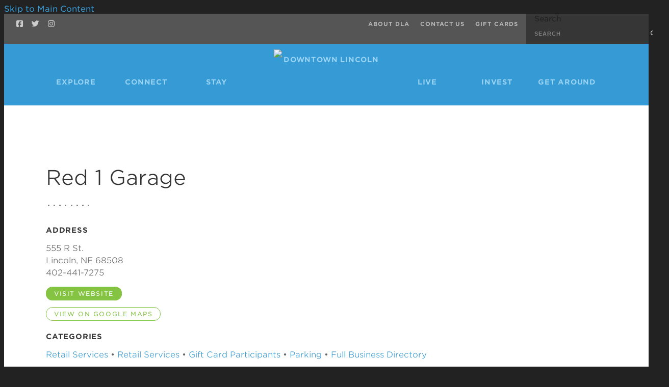

--- FILE ---
content_type: text/html; charset=UTF-8
request_url: https://downtownlincoln.org/go/red-1-garage
body_size: 6395
content:

<!doctype html>
<html lang="en" prefix="og: http://ogp.me/ns#">
<head>
  <meta charset="utf-8">
  <meta name="viewport" content="width=device-width, initial-scale=1">

  <title>Red 1 Garage | Downtown Lincoln</title>
  <link rel="canonical" href="https://downtownlincoln.org/go/red-1-garage">
  <meta name="robots" content="index, follow">
  <meta name="description" content="Red 1 Garage | Downtown Lincoln">
  
  <meta name="facebook-domain-verification" content="m6qhkvetnm3685n9l4o7bkn5x03zfs" />

  <link rel="preconnect" href="https://ctycms.com/">
  <link rel="preconnect" href="https://img.ctykit.com/">
 
  <link rel="icon" href="/favicon.ico" sizes="any">
  <link rel="icon" href="/favicon.svg" type="image/svg+xml">
  <link rel="apple-touch-icon" href="/apple-touch-icon.png">
  <link rel="manifest" href="/site.webmanifest">
  
  <link rel="stylesheet" href="https://ctycms.com/ne-lincoln/css/cty_css_v22.min.css">  
  <link rel="stylesheet" href="https://cdnjs.cloudflare.com/ajax/libs/mapbox-gl/3.15.0/mapbox-gl.min.css">
  
  <link rel="stylesheet" href="/_templates/_styles.css?v=2023a">
  <link rel="stylesheet" media="(max-width: 991px)" href="/_templates/_styles-mobile-only.css?v=2023a">
  <link rel="stylesheet" media="(min-width: 992px)" href="/_templates/_styles-desktop-only.css?v=2023a">

  <link rel="stylesheet" href="https://cloud.typography.com/6332154/7736612/css/fonts.css" />
  
  <script defer src="https://kit.fontawesome.com/1872c177cb.js" crossorigin="anonymous"></script>  


<!-- Global site tag (gtag.js) - Google Analytics -->
<script async src="https://www.googletagmanager.com/gtag/js?id=UA-118288214-1"></script>
<script>
  window.dataLayer = window.dataLayer || [];
  function gtag(){dataLayer.push(arguments);}
  gtag('js', new Date());
  gtag('config', 'UA-118288214-1');
</script>

</head>
<body>
	
<a class="visually-hidden-focusable" href="#page-content">Skip to Main Content</a>
	
	
<div id="page-wrap">
<header>	
<div id="page-header">
<div class="header-wrap clearfix">
  
    <div class="nav-relative">
      <div class="nav-hold">
        <div class="nav-logo"><a href="/"><img src="https://ctycms.com/ne-lincoln/logo-desktop210x100.svg" alt="Downtown Lincoln" class="img-fluid" /></a></div>
        <div class="nav-toggle">
          <a href="#" aria-label="toggle menu" aria-expanded="false" id="nav-drawer-toggle">
            <span class="nav-toggle-open"><i aria-hidden="true" class="far fa-bars"></i></span>
            <span class="nav-toggle-close" style="display:none"><i aria-hidden="true" class="far fa-times"></i></span>
          </a>
        </div>
      </div>
      <div id="nav-drawer">
				<nav>
				<div id="primary-nav">			
					

<ul>
<li class="leaf-1"><div class="menu-set"><a href="/explore"><span class="nav-icon" aria-hidden="true"><img src="https://ctycms.com/ne-lincoln/explore.svg" alt="" /></span>Explore</a><a href="#" aria-label="toggle sub menu" aria-expanded="false" class="subnav-toggle"><span class="subnav-toggle-open"><i aria-hidden="true" class="far fa-chevron-down"></i></span><span class="subnav-toggle-close" style="display:none"><i aria-hidden="true" class="far fa-chevron-up"></i></span></a></div>

	<div class="dropdown"><div class="dropdowntop"></div>
	<ul>
		<li><a href="/explore/historic-haymarket">Historic Haymarket</a></li>
		<li><a href="/explore/telegraph-district">Telegraph District</a></li>
		<li><a href="/explore/boehmer-street">Boehmer Street</a></li>
		<li><a href="/explore/dining">Dining</a></li>
		<li><a href="/explore/shopping">Shopping</a></li>
		<li><a href="/explore/arts-and-entertainment">Arts &amp; Entertainment</a></li>
		<li><a href="/explore/first-friday">First Friday</a></li>
		<li><a href="/explore/shop-the-blocks">Shop the Blocks</a></li>
		<li><a href="/explore/specials">Specials</a></li>
		<li><a href="/explore/woman-owned-businesses">Woman Owned Businesses</a></li>
		<li><a href="/explore/minority-owned-businesses">Minority Owned Businesses</a></li>
		<li><a href="/explore/dog-friendly-businesses">Dog Friendly Businesses</a></li>
		<li><a href="/explore/full-business-directory">Full Business Directory</a></li>
	</ul>
	</div>
</li>
<li class="leaf-2"><div class="menu-set"><a href="/connect"><span class="nav-icon" aria-hidden="true"><img src="https://ctycms.com/ne-lincoln/connect.svg" alt="" /></span>Connect</a><a href="#" aria-label="toggle sub menu" aria-expanded="false" class="subnav-toggle"><span class="subnav-toggle-open"><i aria-hidden="true" class="far fa-chevron-down"></i></span><span class="subnav-toggle-close" style="display:none"><i aria-hidden="true" class="far fa-chevron-up"></i></span></a></div>

	<div class="dropdown"><div class="dropdowntop"></div>
	<ul>
		<li><a href="/connect/downtown-events">Downtown Events</a></li>
		<li><a href="/connect/submit-an-event">Submit An Event</a></li>
		<li><a href="/connect/downtown-news">Downtown News</a></li>
		<li><a href="/connect/newsletter">Newsletter</a></li>
		<li><a href="/connect/news-tip">Submit a News Tip</a></li>
		<li><a href="/connect/workshops">Workshops</a></li>
		<li><a href="/connect/downtown-lincoln-job-board">Downtown Lincoln Job Board</a></li>
		<li><a href="/connect/marketing-help">Marketing Help</a></li>
		<li><a href="/connect/community-outreach">Community Outreach</a></li>
		<li><a href="/connect/local-music-resources">Local Music Resources</a></li>
		<li><a href="/connect/music-box">Music Box</a></li>
	</ul>
	</div>
</li>
<li class="leaf-3"><div class="menu-set"><a href="/stay"><span class="nav-icon" aria-hidden="true"><img src="https://ctycms.com/ne-lincoln/stay.svg" alt="" /></span>Stay</a><a href="#" aria-label="toggle sub menu" aria-expanded="false" class="subnav-toggle"><span class="subnav-toggle-open"><i aria-hidden="true" class="far fa-chevron-down"></i></span><span class="subnav-toggle-close" style="display:none"><i aria-hidden="true" class="far fa-chevron-up"></i></span></a></div>

	<div class="dropdown"><div class="dropdowntop"></div>
	<ul>
		<li><a href="/stay/downtown-lincoln-hotels">Downtown Hotels</a></li>
		<li><a href="/stay/visitor-information">Visitor Information</a></li>
	</ul>
	</div>
</li>
<li class="leaf-logo-space"><a href="/"><img src="https://ctycms.com/ne-lincoln/logo-desktop210x100.svg" alt="Downtown Lincoln" width="210" height="100" /></a></li>
<li class="leaf-4"><div class="menu-set"><a href="/live"><span class="nav-icon" aria-hidden="true"><img src="https://ctycms.com/ne-lincoln/live.svg" alt="" /></span>Live</a><a href="#" aria-label="toggle sub menu" aria-expanded="false" class="subnav-toggle"><span class="subnav-toggle-open"><i aria-hidden="true" class="far fa-chevron-down"></i></span><span class="subnav-toggle-close" style="display:none"><i aria-hidden="true" class="far fa-chevron-up"></i></span></a></div>

	<div class="dropdown"><div class="dropdowntop"></div>
	<ul>
		<li><a href="/live/downtown-living-guide">Downtown Living Guide</a></li>
		<li><a href="/live/retail-services">Retail Services</a></li>
		<li><a href="/live/professional-services">Professional Services</a></li>
	</ul>
	</div>
</li>
<li class="leaf-5"><div class="menu-set"><a href="/invest"><span class="nav-icon" aria-hidden="true"><img src="https://ctycms.com/ne-lincoln/invest.svg" alt="" /></span>Invest</a><a href="#" aria-label="toggle sub menu" aria-expanded="false" class="subnav-toggle"><span class="subnav-toggle-open"><i aria-hidden="true" class="far fa-chevron-down"></i></span><span class="subnav-toggle-close" style="display:none"><i aria-hidden="true" class="far fa-chevron-up"></i></span></a></div>

	<div class="dropdown"><div class="dropdowntop"></div>
	<ul>
		<li><a href="/invest/annual-report">Annual Report</a></li>
		<li><a href="/invest/future-development">Future Development</a></li>
		<li><a href="/invest/space-available">Space Available</a></li>
		<li><a href="/invest/submit-space-available">Submit Space Available</a></li>
	</ul>
	</div>
</li>
<li class="leaf-6"><div class="menu-set"><a href="/get-around"><span class="nav-icon" aria-hidden="true"><img src="https://ctycms.com/ne-lincoln/get-around.svg" alt="" /></span>Get Around</a><a href="#" aria-label="toggle sub menu" aria-expanded="false" class="subnav-toggle"><span class="subnav-toggle-open"><i aria-hidden="true" class="far fa-chevron-down"></i></span><span class="subnav-toggle-close" style="display:none"><i aria-hidden="true" class="far fa-chevron-up"></i></span></a></div>

	<div class="dropdown"><div class="dropdowntop"></div>
	<ul>
		<li><a href="/get-around/by-foot">By Foot</a></li>
		<li><a href="/get-around/by-car">By Car</a></li>
		<li><a href="/get-around/by-bike">By Bike</a></li>
		<li><a href="/get-around/by-bus">By Bus</a></li>
	</ul>
	</div>
</li>
</ul>

				</div>
				<div id="secondary-nav">
					<div class="nav-social">
						<a href="https://www.facebook.com/downtownlincoln" rel="noopener" target="_blank" aria-label="Facebook"><i aria-hidden="true" class="fab fa-facebook-square"></i></a>
						<a href="https://twitter.com/downtownlincoln" rel="noopener" target="_blank" aria-label="Twitter"><i aria-hidden="true" class="fab fa-twitter"></i></a>
						<a href="https://instagram.com/downtownlincoln" rel="noopener" target="_blank" aria-label="Instagram"><i aria-hidden="true" class="fab fa-instagram"></i></a>
					</div>
          <div class="nav-links">
      			<a href="/about">About DLA</a>
      			<a href="/about/contact">Contact Us</a>
      			<a href="/gift-cards">Gift Cards</a>
					</div>
					<div class="nav-search">
						<form id="site-search" method="get" action="/search">
							<label class="visually-hidden-focusable" for="q">Search</label>
							<input type="text" id="q" name="q" placeholder="Search">
							<button type="submit" aria-label="submit"><i aria-hidden="true" title="submit" class="far fa-search"></i></button>
						</form>
					</div>
				</div>
			</nav>
			</div><!-- /nav-drawer-->
		</div><!-- /nav-relative-->
	 
</div><!--/header-wrap-->
<div class="header-blue-angle"></div>
</div><!--/#page-header-->
</header>

<main id="page-content">
	
<div class="no-banner"></div>

<div class="container-fluid">
	<div class="row padding-top">
		<div class="col-md-6 padding-bottom split-left">
      
			<h1>Red 1 Garage</h1>

			<div class="dotty-gray-left">
				<span></span><span></span><span></span><span></span>
				<span></span><span></span><span></span><span></span>
			</div>
			
			<h2 class="on-detail">Address</h2>
						
		<p>555 R St.<br />Lincoln, NE 68508<br />402-441-7275</p>
<p><a href="http://parkandgo.org" class="btn btn-brand-pill" target="_blank" rel="noopener">visit website</a></p>
<p><a href="https://www.google.com/maps?daddr=555+R+St.%2C+Lincoln%2C+NE+68508" class="btn btn-outline-brand-pill" target="_blank" rel="noopener">View on Google Maps</a></p><h2 class="on-detail">Categories</h2>
<p><a href="/explore/shopping/retail-services-1">Retail Services</a> 
 &bull; <a href="/explore/shopping/retail-services-1">Retail Services</a> 
 &bull; <a href="/gift-cards/participating-merchants">Gift Card Participants</a> 
 &bull; <a href="/get-around/by-car/parking">Parking</a> 
 &bull; <a href="/explore/full-business-directory">Full Business Directory</a> 
</p>


		</div><div class="col-md-6 padding-bottom split-right">

  <div id="carousel-detail" class="carousel slide carousel-fade" data-bs-ride="carousel">
<div class="carousel-inner">
<div class="carousel-item active" data-bs-interval="3000" data-pause="true">	<img width="480" height="316" class="d-block img-fluid" src="https://img.ctykit.com/cdn/ne-lincoln/images/tr:w-1800/red1.jpg" alt="" />
</div>
</div>
</div>
	
		</div>
	</div>
</div>


<div class="container-fluid">
	<div class="row">
		<div class="col-12">
			<div id="point-detail"><div id="clmap"></div></div>
		</div>
	</div>
	<div class="row padding-top">	
<div class="col-12 col-md-3 padding-bottom ftn">
	<h4>Nearby Dining</h4>
<ul>
<li><a class="ftnname" href="/go/hiro-88">Hiro 88</a><span class="ftnaddress">601 R St.</span> <span class="ftndistance"> (adjacent)</span></li>
<li><a class="ftnname" href="/go/mellow-mushroom">Mellow Mushroom</a><span class="ftnaddress">601 R St.</span> <span class="ftndistance"> (adjacent)</span></li>
<li><a class="ftnname" href="/go/blue-sushi-sake-grill">Blue Sushi Sake Grill</a><span class="ftnaddress">808 R St.</span> <span class="ftndistance"> (314 feet E)</span></li>
<li><a class="ftnname" href="/go/misfits-haymarket">Misfits Haymarket</a><span class="ftnaddress">311 N. 8th St.</span> <span class="ftndistance"> (328 feet SE)</span></li>
</ul>
</div>
<div class="col-12 col-md-3 padding-bottom ftn">
	<h4>Nearby Shopping</h4>
<ul>
<li><a class="ftnname" href="/go/rally-house-haymarket">Rally House Haymarket</a><span class="ftnaddress">321 N 8th St</span> <span class="ftndistance"> (296 feet SE)</span></li>
<li><a class="ftnname" href="/go/sisu-hair-salon">Sisu Hair Salon</a><span class="ftnaddress">801 R St.</span> <span class="ftndistance"> (389 feet E)</span></li>
<li><a class="ftnname" href="/go/burlington-antiques">Burlington Antiques</a><span class="ftnaddress">201 N. 7th St.</span> <span class="ftndistance"> (393 feet S)</span></li>
<li><a class="ftnname" href="/go/best-of-big-red">Best of Big Red</a><span class="ftnaddress">321 N. 8th St.</span> <span class="ftndistance"> (416 feet SE)</span></li>
</ul>
</div>
<div class="col-12 col-md-3 padding-bottom ftn">
	<h4>Nearby Arts &amp; Entertainment</h4>
<ul>
<li><a class="ftnname" href="/go/hiro-88">Hiro 88</a><span class="ftnaddress">601 R St.</span> <span class="ftndistance"> (adjacent)</span></li>
<li><a class="ftnname" href="/go/tanks-country">Tank&#039;s Country</a><span class="ftnaddress">350 Canopy St.</span> <span class="ftndistance"> (153 feet SW)</span></li>
<li><a class="ftnname" href="/go/the-corner-bar">The CORNer Bar</a><span class="ftnaddress">350 Canopy St.</span> <span class="ftndistance"> (155 feet SW)</span></li>
<li><a class="ftnname" href="/go/railyard">Railyard</a><span class="ftnaddress">350 Canopy St.</span> <span class="ftndistance"> (161 feet SW)</span></li>
</ul>
</div>
<div class="col-12 col-md-3 padding-bottom ftn">
	<h4>Nearby Parking</h4>
<ul>
<li><a class="ftnname" href="/go/nebraska-boiler-garage">Nebraska Boiler Garage</a><span class="ftnaddress">803 Q St.</span> <span class="ftndistance"> (611 feet SE)</span></li>
<li><a class="ftnname" href="/go/haymarket-garage">Haymarket Garage</a><span class="ftnaddress"> 9th and Q Streets</span> <span class="ftndistance"> (853 feet SE)</span></li>
<li><a class="ftnname" href="/go/matt-lot">Matt Lot</a><span class="ftnaddress">605 N. 8th St.</span> <span class="ftndistance"> (899 feet NE)</span></li>
<li><a class="ftnname" href="/go/ins-lot">INS Lot</a><span class="ftnaddress"> 8th and S Streets</span> <span class="ftndistance"> (900 feet NE)</span></li>
</ul>
</div>
    
	</div>
</div>
	


</main><!-- /#page-content -->

<footer>



	<div class="footer-wrap">
		<div class="container-fluid">
			<div class="row padding-top">
        <div class="col-12 col-lg-4 col-xl-5 padding-bottom center-then-left">
        
  				<div class="addtb">
  					<div class="addtd addtdtree">
                <svg version="1.1" id="footer-tree" xmlns="http://www.w3.org/2000/svg" xmlns:xlink="http://www.w3.org/1999/xlink" x="0px" y="0px" viewBox="0 0 122 110" style="enable-background:new 0 0 122 110;" xml:space="preserve">
                <rect x="93.67" y="46.51" class="fill-tree" width="8.14" height="8.14"/>
                <rect x="93.67" y="68.7" class="fill-tree" width="8.14" height="8.14"/>
                <rect x="84.05" y="57.6" class="fill-tree" width="8.14" height="8.14"/>
                <path class="fill-tree" d="M114.38,109.02H69.62c-0.86,0-1.6-0.74-1.6-1.6v-7.64H16.36c-0.86,0-1.6-0.74-1.6-1.6c0-0.86,0.74-1.6,1.6-1.6
                	H67.9V38.74c0-0.86,0.74-1.73,1.6-1.73h37.61c0.86,0,1.6,0.74,1.6,1.73v59.31c0,0.86-0.74,1.6-1.6,1.6H71.23v5.92h43.16
                	c0.86,0,1.6,0.74,1.6,1.6C116.11,108.28,115.37,109.02,114.38,109.02z M71.23,96.44h34.16v-56.1H71.23V96.44z"/>
                <path class="fill-tree" d="M47.55,109.02H7.6c-0.86,0-1.6-0.74-1.6-1.73c0-0.86,0.74-1.6,1.6-1.6h38.22V21.85c0-0.86,0.74-1.6,1.6-1.6
                	s1.6,0.74,1.6,1.6v85.45C49.28,108.28,48.54,109.02,47.55,109.02z"/>
                <path class="fill-tree" d="M47.55,75.24c-20.35,0-36.87-16.52-36.87-36.87S27.21,1.5,47.55,1.5s36.87,16.52,36.87,36.87
                	S67.9,75.24,47.55,75.24z M47.55,4.83c-18.5,0-33.54,15.04-33.54,33.54s15.04,33.54,33.54,33.54s33.54-15.04,33.54-33.54
                	S66.05,4.83,47.55,4.83z"/>
                <path class="fill-tree" d="M47.55,45.77c-0.37,0-0.74-0.12-1.11-0.37L30.41,32.2c-0.74-0.62-0.86-1.6-0.25-2.34s1.6-0.86,2.34-0.25
                	l16.03,13.19c0.74,0.62,0.86,1.6,0.25,2.34C48.54,45.52,48.05,45.77,47.55,45.77z"/>
                <path class="fill-tree" d="M47.8,38.98c-0.49,0-0.86-0.25-1.23-0.62c-0.62-0.74-0.49-1.73,0.12-2.34l14.18-12.21
                	c0.74-0.62,1.73-0.49,2.34,0.12c0.62,0.74,0.49,1.73-0.12,2.34L48.91,38.49C48.66,38.86,48.17,38.98,47.8,38.98z"/>
                <path class="fill-tree" d="M47.8,54.15c-0.49,0-0.99-0.25-1.23-0.62c-0.62-0.74-0.49-1.73,0.25-2.34l11.71-9.62
                	c0.74-0.62,1.73-0.49,2.34,0.25c0.62,0.74,0.49,1.73-0.25,2.34l-11.71,9.62C48.54,54.03,48.17,54.15,47.8,54.15z"/>
                </svg>
  					</div>
  					<div class="addtd">
  						<p><span>Downtown Lincoln Association</span></p>
  						<p>206 S 13th Street, Suite 101</p>
  						<p>Lincoln, NE 68508</p>
  						<p><b>P&nbsp;</b>&nbsp;402.434.6900&nbsp;&nbsp; <b>F&nbsp;</b>&nbsp;402.434.6907</p>
  					</div>
  				</div>
        
        </div>
        <div class="col-12 col-lg-4 col-xl-4 padding-bottom center-then-left">
          
  				<div class="footy-links">
  					<div class="footy-links-td">
  						<p><a href="/explore">Explore</a></p>
  						<p><a href="/stay">Stay</a></p>
  						<p><a href="/connect">Connect</a></p>
  						<p><a href="/live">Live</a></p>
  						<p><a href="/invest">Invest</a></p>
  						<p><a href="/get-around">Get Around</a></p>
  					</div>
  					<div class="footy-links-td">
  						<p><a href="/about">About DLA</a></p>
  						<p><a href="/about/contact">Contact Us</a></p>
  						<p><a href="/gift-cards"><i aria-hidden="true" class="fas fa-gift-card"></i>&nbsp;&nbsp;Gift Cards</a></p>
  					</div>
  				</div>
        
        </div>
        <div class="col-12 col-lg-4 col-xl-3 padding-bottom center-then-left">
          
  				<p class="dlalatest">The latest delivered to your inbox!</p>
  				<p class="dlasignup">
  					<a rel="noopener" target="_blank" href="https://visitor.r20.constantcontact.com/d.jsp?llr=vafpzjcab&amp;p=oi&amp;m=1101987812373&amp;sit=krrgj7adb&amp;f=b3e2818d-1023-4c11-97c5-fa229abefd69"
  					class="btn btn-brand">Subscribe&nbsp;<i aria-hidden="true" class="far fa-envelope"></i></a>
  				</p>  
        
					<div class="footer-social">
						<a href="https://www.facebook.com/downtownlincoln" rel="noopener" target="_blank" aria-label="Facebook"><i aria-hidden="true" class="fab fa-facebook-f"></i></a>
						<a href="https://twitter.com/downtownlincoln" rel="noopener" target="_blank" aria-label="Twitter"><i aria-hidden="true" class="fab fa-twitter"></i></a>
						<a href="https://instagram.com/downtownlincoln" rel="noopener" target="_blank" aria-label="Instagram"><i aria-hidden="true" class="fab fa-instagram"></i></a>
					</div>
				
				</div>
			</div>
		</div>
	</div>
	<div class="footer-legal-wrap">
		<div class="container-fluid">
			<div class="row">
				<div class="col-12 text-center">
					<p>&copy; 2026 <a href="https://downtownlincoln.org/">Downtown Lincoln Association</a>.</p>
				</div>
			</div>
		</div>		
	</div>
</footer>

</div><!-- /#page-wrap -->

<!-- scripts -->
<script src="https://ctycms.com/ne-lincoln/js/cty_js_v7.min.js"></script>
       
<script>
  window.addEventListener('DOMContentLoaded', function() {
    var indata = {uid: '3330515','w':document.documentElement.clientWidth,'h':document.documentElement.clientHeight,'mt':'128','c':'6355'};
    fetch("/citywatch.php", { method: "POST", headers: {'Content-Type': 'application/json'}, body: JSON.stringify(indata) });
  });
  
</script>  
<script src="https://cdnjs.cloudflare.com/ajax/libs/mapbox-gl/3.15.0/mapbox-gl.js"></script>
<script>
if ('IntersectionObserver' in window) {	
	var observer = new IntersectionObserver(function(entries) {
		if(entries[0]['isIntersecting'] === true) {
			loadMapbox();
			observer.disconnect(); 
		}
	}, { threshold: [0] });
	observer.observe(document.querySelector("#clmap"));
} 

var mypoints = { type: 'FeatureCollection', features: [	
{type: 'Feature',geometry:{type:'Point',coordinates:[-96.71096,40.816937]},properties:{pid:'6355',pname:'Red 1 Garage',paddress:'555 R St.',plink:'/go/red-1-garage'}}]};

function loadMapbox() {

mapboxgl.accessToken = 'pk.eyJ1IjoiZ2VvY2VudHJpYyIsImEiOiJrbEd0OUY0In0.4KQtHo0wR8_egD5C6glYYw';

var mapgl = new mapboxgl.Map({
  container: 'clmap',
	center: [-96.71096,40.816937],
	zoom: 16,
	style: 'mapbox://styles/geocentric/clym05hbn01wq01qo7afncrgh',
	minZoom: 1,
	maxZoom: 22,
	pitch: 0, // 0-60
	bearing:0,
	attributionControl: false,
	scrollZoom: false
});
mapgl.addControl(new mapboxgl.NavigationControl());
mapgl.addControl(new mapboxgl.AttributionControl({compact: true, customAttribution: '© <a target="_blank" rel="noopener" href="https://geocentric.com">Geocentric</a>' }));

mapgl.addControl(new mapboxgl.GeolocateControl({ positionOptions: { enableHighAccuracy: true }, trackUserLocation: true }));

var bounds = [[-96.71096,40.816937],[-96.71096,40.816937]];
mapgl.fitBounds(bounds, { duration: 0, maxZoom: 16, padding: {top: 180, bottom:30, left: 30, right: 30} });

 
mypoints.features.forEach(function(marker, i) {
  var el = document.createElement('div');
	el.id = "marker-" + marker.properties.pid;
  el.className = 'smarker smarker-point-detail';
	el.innerHTML="<div class=\"smarker-bg\"><svg version=\"1.1\" xmlns=\"http://www.w3.org/2000/svg\" xmlns:xlink=\"http://www.w3.org/1999/xlink\" x=\"0px\" y=\"0px\" viewBox=\"0 0 24 36\" style=\"enable-background:new 0 0 24 36;\" xml:space=\"preserve\"><path class=\"st0\" d=\"M23,16L23,16c0.6-1.4,1-2.9,1-4.6C24,5.1,18.6,0,12,0C5.4,0,0,5.1,0,11.5c0,1.6,0.4,3.2,1,4.6l0,0L1,16.1c0.2,0.4,0.5,0.9,0.7,1.3L12,36l10.2-18.6C22.5,17,22.8,16.5,23,16L23,16z\"/></svg></div><div class=\"smarker-i\"><i class=\'fas fa-circle\'></i></div>";
	new mapboxgl.Marker(el, {offset: [0,-18]}).setLngLat(marker.geometry.coordinates).addTo(mapgl);
	createPopUp(marker);
	el.addEventListener('click', function(e){
		flyToStore(marker);
		createPopUp(marker);
	});
});

function flyToStore(currentFeature) {
  var thisZoom = mapgl.getZoom();
  if (thisZoom<16) { thisZoom=17; }
  mapgl.flyTo({
    center: currentFeature.geometry.coordinates,
    zoom: thisZoom,
	  speed: 0.50, 
  });
}

function createPopUp(currentFeature) {
  var popUps = document.getElementsByClassName('mapboxgl-popup');
  if (popUps[0]) popUps[0].remove();
  var popup = new mapboxgl.Popup({closeOnClick: false, focusAfterOpen: false, anchor:'bottom'})
    .setLngLat(currentFeature.geometry.coordinates)
    .setHTML('<p class=\"mapbox-pop-name\">' + currentFeature.properties.pname + '</p>' +
      '<p class=\"mapbox-pop-address\">' + currentFeature.properties.paddress + '</p>')
    .addTo(mapgl);
}

} // end loadMapbox
</script>
	

</body>
</html>

--- FILE ---
content_type: text/css
request_url: https://downtownlincoln.org/_templates/_styles.css?v=2023a
body_size: 8489
content:
body,html {
  height:100%;
  font-family: 'Gotham SSm A', 'Gotham SSm B', Arial, sans-serif; font-weight:400; font-style: normal;
  background-color:#222222;
  -webkit-font-smoothing: antialiased;
  -moz-osx-font-smoothing: grayscale !important;
  text-rendering: optimizeLegibility !important;
}

#page-wrap {
  max-width:1920px; margin:0 auto;
  position:relative;
  width:100%;
  background-color:#ffffff;
  color:#111111;
}

@media print { .no-print, .no-print * { display: none !important; }}

/* sticky header */

#page-header {
  position: absolute;
  top:0px;
  z-index: 999999;
  width:100%;
}

#page-content { position: static; z-index:1; padding-top:60px; }

.header-blue-angle {
 width: 100%;
 height: 32px;
 top: 0px;
 background: url('https://ctycms.com/ne-lincoln/banner-top.svg') center center;
 background-repeat: repeat;
 background-size: auto;
 background-size: 100% 100%;
 background-repeat: no-repeat;
}

@media all and (min-width: 992px) {
  #page-content { padding-top:130px; }
  .header-blue-angle { height:64px; }
}

/* responsive support */

.container-fluid { max-width:1100px; padding:0 24px; margin:0 auto; }

.silver-wrap { background-color:#f7f7f7; }

.hold-width { max-width:800px; margin:0 auto; }
.padding-top { padding-top:30px; }
.padding-top-half { padding-top:15px; }
.padding-bottom { padding-bottom:30px; }
.padding-bottom-half { padding-bottom:15px; }
.form-padding { margin:24px 0; }
.form-boxed { border: 1px solid #ced4da; border-radius: .25rem; padding:8px; }
.form-vote-padding { padding-top:10px; padding-bottom:20px; }
@media all and (min-width: 768px) {
	.padding-top { padding-top:50px; }
	.padding-top-half { padding-top:25px; }
	.padding-bottom { padding-bottom:50px; }
	.padding-bottom-half { padding-bottom:25px; }
	.split-left { padding-right:20px; }
	.split-right { padding-left:20px; }
	.form-boxed { padding:16px; }
}


/* responsive images */

.img-responsive { max-width: 100%; height:auto!important; }
.img-fluid { width:100%!important; height:auto!important; }
.img-wrapright { float:right; padding:0; margin:6px 0px 14px 24px; max-width:48%; height:auto!important; }
.img-wrapleft { float:left; padding:0; margin:6px 24px 14px 0px; max-width:48%; height:auto!important; }

.video-container { position: relative; padding-bottom: 56.25%; height: 0; overflow: hidden; }
.video-responsive { position: relative; padding-bottom: 56.25%; height: 0; overflow: hidden; }
.video-container iframe, .video-container object, .video-container embed { position: absolute; top: 0; left: 0; width: 100%; height: 100%; }
.video-responsive iframe, .video-responsive object, .video-responsive embed { position: absolute; top: 0; left: 0; width: 100%; height: 100%; }


/* responsive features */

figure,figcaption,img { display: block; }
figcaption { font-weight:400; font-size:14px; line-height:1.4; margin:6px 0px 12px 0px; } 

.container-fluid-feature { max-width:768px; padding:0 24px; margin:0 auto; }

.body-feature { padding:0; margin:24px 0px 24px 0px; width:100%; }
.body-feature-full { padding:0; margin:24px 0px 24px 0px; width:100%; }
.body-feature-full p, .body-feature-full div, .body-feature-full figure { margin-left:-24px; margin-right:-24px; }
.body-feature-left { padding:0; margin:24px 0px 24px 0px; width:100%; }
.body-feature-right { padding:0; margin:24px 0px 24px 0px; width:100%; }
.body-feature-callout { border-top:1px solid #eee; border-bottom:1px solid #eee; margin-top:30px; margin-bottom:30px; }
.body-feature-callout p { font-weight:400; font-size:20px; line-height:30px; text-align:center; padding:16px 0px 6px 0px; }

.body-feature-full figcaption { padding-left:24px; padding-right:24px; }

/* carryover */
.body-feature-full h5, .body-feature-left h5, .body-feature-right h5 { text-transform:none; font-size: 14px; line-height: 20px; font-weight:500; color:#222; margin:0; }


@media all and (min-width: 768px) {
	.body-feature-left { float:left; padding:0; margin:6px 30px 12px 0px; width:60%; }
	.body-feature-left p, .body-feature-left figure { margin-left:-24px; } 
	.body-feature-right { float:right; padding:0; margin:6px 0px 12px 30px; width:60%; }
	.body-feature-right p, .body-feature-right figure { margin-right:-24px; }
	.body-feature-callout { } 
	.body-feature-callout p { padding:24px 24px 14px 24px; }
	
	.body-feature-left figcaption { padding-left:24px; }
	.body-feature-right figcaption { padding-right:24px; }
}


/* sponsor logos */

.sponsor-logos { margin:24px 0px; text-align:center;}
.sponsor-logos p { display:inline-block; max-width:120px; margin:6px 6px; border:4px solid #eee;}
.sponsor-logos p a { display:block; border:2px solid #fff;  transition: all 400ms ease;  }
.sponsor-logos p a:hover { border:2px solid #ddd; }
.sponsor-logos p img { max-width:120px; border:16px solid #fff; width:100%!important; height:auto!important; }
@media all and (min-width: 768px) {
	.sponsor-logos p { max-width:160px; margin:14px 12px;}
	.sponsor-logos p img { max-width:160px; }
}


/* alert box */

.alert-wrap { background-color:#257BAD; color:#fff; border-bottom:1px solid #fff; }
.alert-hold { display: table; width: 100%; }
.alert-prefix { display:table-cell; vertical-align: top; width:90px; padding-top:18px; }
.alert-content { display:table-cell; vertical-align: top; width:auto; padding-top:18px; }
.alert-dismiss { display:table-cell; vertical-align: top; width:32px; padding-top:18px; text-align:right; }

.alert-prefix { 
  color: #fff;
  font-size: 16px;
  line-height: 22px;
  font-weight: 400;
  text-transform: uppercase;
  letter-spacing: 0.060rem;
  padding-bottom:18px;
}

.alert-content { 
  color: #fff;
  font-size: 13px;
  line-height: 22px;
  font-weight: 700;
  text-transform: uppercase;
  letter-spacing: 0.060rem;
}

.alert-message { padding-bottom:20px; }
a.alert-link { color:#fff; text-decoration:underline; }
a.alert-link:hover { color:#fff; text-decoration:underline; }

.alert-dismiss { 
  color:#fff;
  font-size:22px;
  line-height:22px; 
  font-weight: 700;
  padding-bottom:18px;
}

#dismiss-alert { color:#fff; text-decoration:none; }


/* global typography */

h1 { font-size: 2.5rem; font-weight:300; color:#333; margin-top:0px; margin-bottom: 1rem; }
h2 { font-size:20px; font-weight:400; color:#333; margin-top:1rem; margin-bottom: 1rem; }
h2.on-detail { font-size: 0.9rem; margin-top:1.5rem; margin-bottom: 1rem; font-weight:700; color:#333; text-transform:uppercase; letter-spacing:0.050rem; }
h3 { font-size:18px; font-weight:500; color:#333; }
h4 { color:#333; }
h5 { color: #929292;
font-weight: 700;
font-size: 13px;
line-height: 19px;
font-style: normal;
text-transform: uppercase; } 
h6 { color:#333; }

p, li { font-size:16px; line-height:1.5; color:#666; font-weight:300; }

p.intro { font-weight:300; font-size:22px; line-height:1.5;}

label { color:#222; font-size:15px; font-weight:500; }

hr { margin-top: 1rem; margin-bottom: 1rem; border: 0; border-top-color: currentcolor; border-top-style: none; border-top-width: 0px; border-top: 1px solid rgba(0,0,0,.1); }

a { color:#369ad4; text-decoration:none; }
a:hover { color:#2b84b8; text-decoration:none; }

a div.lnk-primary { color:#369ad4; font-weight:700; font-size:18px; line-height:23px; }
a div.lnk-secondary { color:#333; font-weight:400; font-size:15px; line-height:20px; margin-top:5px; }
a div.lnk-secondary span { color:#aaa; }
a:hover div.lnk-primary { color:#2b84b8; }
a:hover div.lnk-secondary { color:#111; }

b,strong { font-weight:700; }

ul { margin-left: 0; padding-left: 16px; }
li { margin-bottom:3px; }
@media all and (min-width: 768px) { ul { margin-left: 0; padding-left: 32px; } }


.btn-brand { background-color:#85c442; font-weight:500; text-transform:uppercase; color:#fff; letter-spacing:0.100rem; border:1px solid #85c442; font-size:13px; transition: all 0.15s linear 0s; }
.btn-brand:hover { background-color:#6ca62f; border-color:#6ca62f; color:#fff; }

.btn-brand-white { background-color:#fff; font-weight:500; text-transform:uppercase; color:#4076a0; letter-spacing:0.100rem; border:1px solid #fff; font-size:13px; transition: all 0.15s linear 0s; }
.btn-brand-white:hover { background-color:#fff; border-color:#fff; color:#369ad4; }

.btn-outline-brand { background-color:#fff; font-weight:500; text-transform:uppercase; color:#85c442; letter-spacing:0.100rem; border:1px solid #85c442; font-size:13px; transition: all 0.15s linear 0s; }
.btn-outline-brand:hover { background-color:#6ca62f; border-color:#6ca62f; color:#fff; }

.btn-brand-pill { background-color:#85c442; font-weight:400; text-transform:uppercase; color:#fff; letter-spacing:0.100rem; border:1px solid #85c442; font-size:12px; line-height:16px; transition: all 0.15s linear 0s; padding: 5px 15px; border-radius:60px; }
.btn-brand-pill:hover {  background-color:#6ca62f; border-color:#6ca62f; color:#fff; }

.btn-outline-brand-pill { background-color:#fff; font-weight:400; text-transform:uppercase; color:#85c442; letter-spacing:0.100rem; border:1px solid #85c442; font-size:12px; line-height:16px; transition: all 0.15s linear 0s; padding: 5px 15px; border-radius:60px; }
.btn-outline-brand-pill:hover { background-color:#6ca62f; border-color:#6ca62f; color:#fff; }



/* footer */


.footer-wrap { background: #555556 url('https://img.ctykit.com/cdn/ne-lincoln/prefooter-tile.png'); }

.footer-wrap p { margin:0; font-size:13px; line-height:24px; color:#fff; }
.footer-wrap p span { font-weight:700; font-size:17px; line-height:25px; margin-bottom:2px; }

.addtb { display:block; }
.addtr { display:block; }
.addtd { display:block; text-align:center;}
.addtdtree { padding-bottom:12px; padding-top:6px;}
@media all and (min-width: 992px) { 
	.addtb { display:table; width:100%; }
	.addtr { display:table-row; width:100%; }
	.addtd { display:table-cell; text-align:left; vertical-align:top;}
	.addtdtree { padding-right:12px;}
}

.footy-links { display:table; width:300px; margin:0 auto; }
.footy-links a { font-weight:700; color:#fff; }
.footy-links a.gc-blue { color:#6bbae8;}
.footy-links a:hover { color:#85c442; }
.footy-links-td { display:table-cell; vertical-align:top; text-align:center; width:50%; }
@media all and (min-width: 992px) {
	.footy-links-td { text-align:left;} 
}

p.dlalatest { font-size:17px; line-height:24px; text-align:center; }
p.dlasignup { text-align:center; margin:12px 0px; }
@media all and (min-width: 992px) { 
	p.dlalatest { text-align:left; }	
	p.dlasignup { text-align:left; }
}


.footer-social { margin-top:24px; text-align:center; }
.footer-social a { display:inline-block; width:28px; height:28px; font-size:12px; line-height:28px; border-radius:50%; text-align:center; margin:0 6px; }
.footer-social a { text-decoration:none; color:#fff; background-color:#444; border:none; transition: all 0.15s linear 0s;}
.footer-social a:hover { color:#fff; background-color:#444; }
@media screen and (min-width: 992px) {
  .footer-social { text-align:left; }
	.footer-social a { margin:0 12px 0 0; }
}

.footer-legal-wrap { background-color:#363636; padding:18px 0px; }
.footer-legal-wrap p { color:#fff; font-size:12px; line-height:12px; margin:0; }
.footer-legal-wrap a { color:#fff; }
.footer-legal-wrap a:hover { color:#6bbae8; }

#footer-tree { width:61px; height:55px; }
#footer-tree .fill-tree { fill:#fff; }
	
  
  
  
/* banner */

.no-banner { width:100%; height:32px; }
@media all and (min-width: 992px) { 
  .no-banner { width:100%; height:118px;}
}

.banner-b {
  position:relative;	
  clear:both;
  width:100%;
  height:240px;
  background-color:#eee;
  background-position: center bottom; background-size: cover;
}

.banner-image-cover { position:absolute; width:100%; height:100%; background-color:rgba(0,0,0,0.5); }
.banner-image-bottom { position:absolute; width:100%; height:25px; bottom:0px; background: url('https://ctycms.com/ne-lincoln/banner-bottom.svg') center center; background-size:100% 100%; background-repeat:no-repeat; }

.banner-image-text { position:relative; width:100%; height:100%; padding-top:32px; }
.bit-tb { display:table; width:100%; height:100%; max-width:1100px; margin-left:auto; margin-right:auto; }
.bit-td { display:table-cell; width:100%; height:100%; text-align:center; vertical-align:middle; color:#fff; font-size:30px; line-height:36px; font-weight:700; padding:0 24px; }

@media all and (min-width: 992px) { 
	.banner-b { min-height:450px; }
  .banner-image-text { padding-top:64px; }
	.banner-image-bottom { height:50px;}
	.bit-td { font-size:50px; line-height:60px; }
}

.dotty-gray { width:auto; font-size:3px; line-height:30px; margin:0 auto; padding:0; text-align:center;}
.dotty-gray > span { display:inline-block; height:3px; width:3px; background-color:#888; margin-right:4px; margin-left:4px;}

.dotty-gray-left { width:auto; font-size:3px; line-height:30px; margin:0 auto; padding:0; text-align:left;}
.dotty-gray-left > span { display:inline-block; height:3px; width:3px; background-color:#888; margin-right:4px; margin-left:4px;}

.dotty-white { width:auto; font-size:3px; line-height:30px; margin:0 auto; padding:0; text-align:center; }
.dotty-white > span { display:inline-block; height:3px; width:3px; background-color:#fff; margin-right:4px; margin-left:4px; }




/* sidenav drawer */

.sidenav-container { max-width:1100px; margin:auto; } /* match container-fluid width */
.sidenav-row { display:block; width:100%; }
.sidenav-col-nav { display:block; width:100%; padding:44px 24px 0px 24px; }
.sidenav-col-content { display:block; width:100%; padding-right:24px; padding-left:24px; }
@media screen and (min-width: 992px) {
	.sidenav-row { display: flex; flex-direction: row-reverse; width:100%; }
	.sidenav-col-nav { display:block; width:28%; padding:50px 24px 50px 30px; }
	.sidenav-col-content { display:block; width:72%; padding-right:30px; }
}

.d-sidenav { width:100%; border:2px solid #ebebeb; }

.d-sidenav-section { display:table; width:100%; }
.d-sidenav-section-label { display:table-cell; text-align:left; width:auto; padding:14px 12px 14px 20px; vertical-align:top; font-size:18px; line-height:24px; }
.d-sidenav-section-toggle { display:table-cell; text-align:right; width:64px; padding:14px 24px 14px 12px; vertical-align:top; cursor:pointer; color:#555556; font-size:20px; line-height:24px; }
.d-sidenav-section-label a { color:#555556; font-weight:700; text-decoration:none; }
.d-sidenav-section-label a:hover { color:#333; text-decoration:none;  }
#d-sidenav-drawer { display:none; }
@media all and (min-width: 992px) {
  .d-sidenav { border:0;}
	.d-sidenav-section { margin-top:0; border-top:2px solid #ebebeb;  }
  .d-sidenav-section-label { display:block; width:100%;}
	.d-sidenav-section-toggle { display:none;  }
	#d-sidenav-drawer { display:block!important; }
}

.d-sidenav ul { padding:0; margin:0; }
.d-sidenav > ul { border-top:2px solid #ebebeb; } 
.d-sidenav li { padding:0; margin:0; list-style:none; }

.d-sidenav li .li-flex { display:flex; }

.d-sidenav > ul > li { border-bottom:2px solid #ebebeb; }

.d-sidenav li ul { padding-bottom:16px; }
.d-sidenav li ul li { padding:4px 0px; }

.d-sidenav li a {
  display:table;
  width:100%; 
  text-decoration:none;
  font-weight:400;
}

.d-sidenav li.d-open { background-color:#fff; }

.d-sidenav li a div.sn-indicator { display:table-cell; width:36px; text-align:left; padding:14px 0px 14px 20px; font-weight:600; font-size:14px; line-height:24px; vertical-align:top; color:#fff; }
.d-sidenav li a div.sn-label { display:table-cell; width:auto; text-align:left; padding:14px 20px 14px 0px; font-weight:600; font-size:15px; line-height:24px; vertical-align:top; color:#369ad4; }
.d-sidenav li a div.sn-label-nested { display:table-cell; width:100%; text-align:left; padding:4px 20px 4px 50px; font-weight:400; font-size:14px; line-height:24px; vertical-align:top; color:#369ad4; }
.d-sidenav li a:hover div { color:#4076a0; }

.d-sidenav li.d-open a div.sn-indicator { color:#369ad4; }
.d-sidenav li.d-selected div.sn-indicator { color:#4076a0!important; }
.d-sidenav li.d-selected div.sn-label { color:#4076a0; }

.d-sidenav li.d-sub-selected div.sn-label-nested { color:#4076a0!important; }







/* home page topango carousel */

.topango-wrap { padding:0; margin:0; overflow:hidden; }
.topango-slide { width:100%; height:auto; }
.topango-relative { position:relative; width:100%; height:auto; }
.topango-image { display:block; z-index:10; position:relative; background-size: cover; background-position: center center; }
.topango-cover { display:block; z-index:11; position:absolute; top:0px; background-color:rgba(0,0,0,0.5); }
.topango-text { display:block; z-index:12; position:absolute; top:0px; }
.topango-x { display:table; max-width:600px; margin-left:auto; margin-right:auto; }
.topango-y { display:table-cell; vertical-align:middle; text-align:center;}

.topango-wrap, .topango-image, .topango-cover, .topango-text,.topango-x, .topango-y { width:100%; height:400px; }
@media all and (min-width: 768px) { .topango-wrap, .topango-image, .topango-cover, .topango-text,.topango-x, .topango-y { height:500px; }}
@media all and (min-width: 992px) { .topango-wrap, .topango-image, .topango-cover, .topango-text,.topango-x, .topango-y { height:600px; }}

.topango-y { text-align:center; padding:0 60px; }
.topango-headline { color:#fff; font-weight:700; font-size:28px; line-height:36px;  text-shadow: 1px 1px 1px #333; }
.topango-link { padding-top:20px; }
@media all and (min-width: 768px) {
  .topango-x { padding-top:20px;}
	.topango-y { padding:0 15%; }
	.topango-headline { color:#fff; font-weight:700; font-size:32px; line-height:40px;  }
}

.cycle-pager { display:none; }
.cycle-next { position: absolute; z-index: 300; right:5%; top: 50%; margin-top:-42px; width: 44px; height: 84px; display: block; cursor: pointer; }
.cycle-prev { position: absolute; z-index: 301; left: 5%; top: 50%; margin-top:-42px; width: 44px; height: 84px; display: block; cursor: pointer; }
@media all and (max-width: 767px) {
	.cycle-next, .cycle-prev { width:22px; height:42px; background-size:cover; margin-top:-21px; }
}

.cycle-wrap-bottom { position:absolute; width:100%; height:25px; bottom:0px; background: url('https://ctycms.com/ne-lincoln/banner-bottom.svg') center center; background-size:100% 100%; background-repeat:no-repeat; z-index:501; }
@media all and (min-width: 992px) { .cycle-wrap-bottom { height:50px; }}




/* home explore */

.home-explore-wrap {
  position:relative;	
  clear:both;
  width:100%;
  height:auto;
}

.home-explore-bottom { position:absolute; z-index:1; width:100%; height:25px; bottom:80px; background: url('https://ctycms.com/ne-lincoln/home-explore-bottom.svg') center center; background-size:100% 100%; background-repeat:no-repeat; }
@media all and (min-width: 992px) { .home-explore-bottom { height:50px; }}

.home-explore-bottom-padding { position:absolute; z-index:2; bottom:0px; width:100%; height:80px; background-color:#369AD4;}

.home-intro-text { text-align:center; color:#555; padding-top:10px; padding-bottom:10px;}
.home-intro-text span { font-weight:300; text-transform:uppercase; letter-spacing:1.5px; font-size:18px; line-height:20px; }
.home-intro-text strong { font-weight:700; font-size:50px; line-height:50px; letter-spacing:-2px;}
.home-intro-text hr { width:60px; margin:20px auto; border-style:dotted; border-color:#555; border-width:0px; border-top-width:3px; }

.home-explore-content { position:relative; z-index:3; width:100%; height:auto; }

.home-explore-box { display:block; width:auto; height:auto; padding-bottom:66%; position:relative; margin-bottom:24px;}

.home-explore-box .home-explore-link-image { position:absolute; width:100%; height:100%; background-size:cover; background-position:center center; } 
.home-explore-box .home-explore-link-cover { position:absolute; width:100%; height:100%; background-color:rgba(0,0,0,0.5); transition: all 0.25s linear 0s;} 
.home-explore-box:hover .home-explore-link-cover { background-color:rgba(0,0,0,0.6);}
.home-explore-box .home-explore-link-border { position:absolute; width:100%; height:100%; border:10px solid rgba(255,255,255,0.8); transition: all 0.25s linear 0s;} 
.home-explore-box:hover .home-explore-link-border { border:10px solid rgba(255,255,255,0.9);}
.home-explore-box .home-explore-link-text { position:absolute; width:100%; top:50%; margin-top:-60px; text-align:center; font-weight:500; color:#fff; text-transform:uppercase; letter-spacing:3px; font-size:20px; line-height:20px;}


/* home events */

.home-events-wrap { width:100%; background-color:#369AD4; padding-bottom:30px;}
.downtown-events-header { color:#fff; text-align:center; font-size:36px; line-height:42px; font-weight:300;}

#homeeventsfeaturebox {
	margin-top:12px;
	background-color:#fff; width:100%; height:auto;
	margin-bottom:20px;
	}
#featureboximage { }
#featureboxtip { position:absolute; background-color:rgba(0,0,0,0.7); color:#fff; padding:0 20px; letter-spacing:1px; font-size:12px; line-height:32px; margin-top:-32px; z-index:200; }	
#featureboxtext { width:100%; padding:30px 20px; }
#featureboxtext a { font-size:21px; line-height:30px; }
#featureboxtext span { color:#582602; text-transform:uppercase; letter-spacing:1px; font-size:12px; line-height:20px; }

.home-view-calendar { text-align:center; margin-top:30px;}
@media all and (min-width: 768px) {
	.home-view-calendar { text-align:left;}
	
}



/* home news */

.home-news-wrap { width:100%; background-color:#68BEE4; padding-top:10px; }
.downtown-news-header { color:#fff; text-align:center; font-size:36px; line-height:42px; font-weight:300;}
.home-posts { display:block; width:100%; padding:0; background-color:inherit; margin-top:20px; padding-bottom:60px;}
.home-posts-row { display:block; width:100%;}
.home-posts-cell-left { display:block; width:100%;}
.home-posts-cell-right { display:block; width:100%;}
.post-link-image { padding:10px 0px 10px 0px; }
.post-link { padding:10px 0px 16px 0px; }
.post-link-date { text-transform: uppercase; font-weight:700; color:#555; font-size:12px;}
.post-link-link { font-size:20px; line-height:26px; font-weight:700; margin-top:8px;}
.post-link-link-internal { font-size:20px; line-height:26px; font-weight:700; margin-top:8px;}
.post-link-link a { color:#eee; }
.post-link-link a:hover { color:#fff; }
.post-break { width:100%; background-color:#96d2ec; height:2px; }
.post-break-left { width:100%; background-color:#96d2ec; height:2px; }
@media all and (min-width: 768px) {
	.home-news-wrap { }
	.home-posts { display:table; }
	.home-posts-row { display:table-row; }
	.home-posts-cell-left { display:table-cell; width:40%; vertical-align:top;}
	.home-posts-cell-right { display:table-cell; width:60%; vertical-align:top; padding-left:40px;}
	.post-break-left { display:none;}
}

.home-view-posts { text-align:center; margin-top:10px; }
@media all and (min-width: 768px) {
	.home-view-posts { text-align:left;}
}



/* home gift card */

.home-gc-wrap {
  position:relative;	
  clear:both;
  width:100%;
  height:340px;
  background-color:#eee;
  background-image:url('https://img.ctykit.com/cdn/ne-lincoln/bg-gift-card.jpg');
  background-position: center center;
  background-size: cover;
  margin-bottom:110px;
}

.home-gc-cover { position:absolute; width:100%; height:100%; background-color:rgba(20,20,20,0.8);}
.home-gc-top { position:absolute; width:100%; height:32px; top:0px; background: url('https://ctycms.com/ne-lincoln/home-gc-top.svg') center center; background-size:100% 100%; background-repeat:no-repeat; }
.home-gc-bottom { position:absolute; width:100%; height:25px; bottom:0px; background: url('https://ctycms.com/ne-lincoln/home-gc-bottom.svg') center center; background-size:100% 100%; background-repeat:no-repeat; }
.home-gc-graphic { position:absolute; width:100%; height:auto; bottom:-100px; text-align:center;}
.home-gc-graphic a { display:block; width:286px; margin:0 auto;}
.home-gc-text { position:absolute; width:100%; height:100%; }
.hgc-tb { display:table; width:100%; height:100%; max-width:800px; margin-left:auto; margin-right:auto;}
.hgc-tr { display:table-row; width:100%; height:100%; }
.hgc-td { display:table-cell; text-align:center; vertical-align:middle; color:#fff; font-size:30px; line-height:36px; font-weight:700; padding:0 40px 30px 40px;}
.hgc-td p { color:#fff; }

@media all and (min-width: 992px) { 
	.home-gc-wrap { height:340px; }
	.home-gc-top { height:64px;}
	.home-gc-bottom { height:50px;}
}

/* social media header */

.social-media-header { color:#555; text-align:center; font-size:26px; line-height:32px; font-weight:300;}
@media all and (min-width: 992px) { 
	.social-media-header { font-size:32px; line-height:40px; }
}
.social-media-icons { width:auto; text-align:center; margin-top:16px; }
.social-media-icons a { display:inline-block; color:#fff; background-color:#84c441; margin-left:12px; margin-right:12px; font-size:19px; line-height:19px; padding:11px 0px; width:40px; text-align:center; border-radius:4px;}
.social-media-icons a:hover { color:#fff; background-color:#6ca62f; }

/* citylight social grid */

.citylight-social-grid { width:100%; border-left:0px solid #fff; border-bottom:0px solid #fff; background-color:#333; }

.citylight-social-square {
  display:block;
  background-size:cover;
  background-position:center center;	
  float:left;
  position: relative;
  margin:0px;
  overflow:hidden;
  border-right:0px solid #fff;
  border-top:0px solid #fff;
}

.citylight-social-square { width: 50%; padding-bottom : 50%; }
@media all and (min-width: 768px) { .citylight-social-square { width: 33.33%; padding-bottom : 33.33%; } .citylight-social-square-10 { display:none; }}
@media all and (min-width: 992px) { .citylight-social-square { width: 20%; padding-bottom : 20%; } .citylight-social-square-10 { display:block; } }

.citylight-social-square-cover { position:absolute; width:100%; height:100%; background-color:rgba(0,0,0,0.05); transition: all 0.15s linear 0s; }
.citylight-social-square:hover .citylight-social-square-cover { background-color:rgba(0,0,0,0.35); }
.citylight-social-square-icon { position:absolute; bottom:8%; left:8%; color:#fff; font-size:22px; line-height:22px; }
@media all and (min-width: 768px) { 
   .citylight-social-square-icon { bottom:16%; left:16%; font-size:28px; line-height:28px; }
}


/* basic lightbox */

.lightbox-wrap { margin-top:30px; }
.lightbox-squares { width:100%; padding-bottom:100%; background-color:#eee; background-position:center center; background-size:cover; margin-bottom:30px; }




/* map markers and popups */

.smarker {  width: 24px; height: 36px; cursor: pointer; }
.smarker-bg { position:absolute; width:24px; height:36px; fill:#84BE49; }
.smarker-i { position:absolute; width:24px; height:36px; text-align:center; font-size:11px; line-height:24px; color:#fff; }

.mapboxgl-map { font-family:inherit; }
.mapboxgl-ctrl-attrib.mapboxgl-compact { min-height:24px; } /* bug fix */

.mapboxgl-popup { font-family: 'Gotham SSm A', 'Gotham SSm B'; width: 200px; padding-bottom: 30px; } /* adjust padding bottom to height of marker */
.mapboxgl-popup-content { text-align: center; padding:20px 20px; box-shadow: 0px 0px 4px 0px rgba(0, 0, 0, 0.4); }
.mapboxgl-popup-content h3 { margin:4px 0px; color: #369ad4; font-weight:700; font-size:22px; line-height:26px; }
.mapboxgl-popup-content h5 { margin:8px 0px; font-size:15px; line-height:20px; color:#333;}
.mapboxgl-popup-content p { margin:4px 0px; font-size:14px; line-height:20px; font-weight:500; }

.mapboxgl-popup-content p.mapbox-pop-name { margin:4px 0px; color: #369ad4; font-weight:700; font-size:22px; line-height:26px; }
.mapboxgl-popup-content p.mapbox-pop-address { margin:8px 0px; font-size:15px; line-height:20px; color:#333; }
.mapboxgl-popup-content p.mapbox-pop-link { margin:4px 0px; font-size:14px; line-height:20px; font-weight:500; }


/* point-section */

#point-section #clmap { width:100%; height:50vh; min-height:100px; max-height:500px; background-color:#E6E4E0; border-top:1px solid #eee; border-bottom:1px solid #eee; }

#point-section-wrap { border:2px solid #ece8e4; margin:24px 24px 0px 24px; }
#point-section-sidenav-wrap { border:2px solid #ece8e4; padding:2px; margin-bottom:40px; }

.section-filters { text-align:center; margin:30px 0px; }
.section-filters .section-filters-title { text-align:center; color:#222; font-size:14px; line-height:16px; letter-spacing:0.100rem; font-weight:700; text-transform:uppercase; margin:0 0 14px 0;}
.section-filters ul { list-style:none; margin:0; padding:0 ;}
.section-filters li { display:inline; margin:0; padding:0; }
.section-filters a {
font-weight:400;
text-decoration: none;
line-height: 12px;
font-size: 12px;
text-align: center;
display:inline-block;
color:#84BE49;
background-color:#ffffff;
letter-spacing:  0.050rem;
border:1px solid #84BE49;
border-radius:2px;
padding:6px 10px;
white-space: nowrap;
margin:4px 3px;
text-transform:uppercase;
}
.section-filters a:hover { background-color:#84BE49; border-color:#84BE49; color:#fff; text-decoration: none; }
.section-filters a.selected { background-color:#84BE49; border-color:#84BE49; color:#fff; }

.point-section-results { margin:30px 0px; }

.pst { margin-bottom:24px; }
.pst-topline { border-top:1px solid #e1e1e1; padding-top:8px; }
.pst a { display:block; }

.pst a .pst-image { position:relative; width:100%; padding-bottom:66.66%; background-color:#eee; margin-bottom:12px; }
.pst a .pst-image-bg { position:absolute; top:0; width:100%; height:100%; background-position:center center; background-size:cover; }
.pst a .pst-image-cover { position:absolute; top:0; width:100%; height:100%; background-color:rgba(0,0,0,0.1); transition: all .5s;}
.pst a:hover .pst-image-cover { background-color:rgba(0,0,0,0.5);  }


/* point section ticky */

.sticky-hold {  }
.sticky-content { width:100%; background-color:#fff; padding:40px; min-height:100px; }
.sticky-map { width:100%; height:90vh; min-height:420px; background-color:#E8E0D8; }
#stickymap { width:100%; height:90vh; background-color:#E8E0D8; }
@media all and (min-width: 768px) {
	.sticky-hold { display:flex; width:100%; max-width:1300px; margin:0 auto; background-color:#000; min-height:100vh; }
	.sticky-content { flex: 1 1 auto; height:auto; }
	.sticky-map { flex: 1 1 auto; height:auto; }
	#stickymap { width:100%; height:100vh; top:0px; position: sticky; position: -webkit-sticky; /* need for safari */ }
}



/* point-detail */

.point-social-icons { margin:24px 0; text-align:left;}
.point-social-icons a { display:inline-block; width:30px; height:30px; font-size:15px; line-height:30px; border-radius:50%; text-align:center; margin:0 12px 0 0; }
.point-social-icons a { text-decoration:none; color:#fff; background-color:#369ad4; border:none; transition: all 0.15s linear 0s;}
.point-social-icons a:hover { color:#fff; background-color:#2b84b8; }



#point-detail { margin-left:-24px; margin-right:-24px; border-top:1px solid #E6E4E0; border-bottom:1px solid #E6E4E0;}
#point-detail #clmap { width:100%; height:50vh; min-height:100px; max-height:500px; background-color:#E6E4E0; border-top:2px solid #fff; border-bottom:2px solid #fff; }
@media all and (min-width: 992px) {
	#point-detail #clmap { border:2px solid #fff; }
	#point-detail { margin-left:0px; margin-right:0px; border: 1px solid #E6E4E0; }
}

.ftn { text-align:left; }
.ftn h4 { font-size:16px; line-height:1.5; }
.ftn ul { margin:20px 0px; padding:0; }
.ftn li { list-style-type: none; padding:10px 0px; margin:0; border-bottom:1px solid #eee6e8; }
.ftn li:last-child { border-bottom:0;}
.ftnname { display:block; }
.ftnaddress { font-size:80%; color:#000; }
.ftndistance { font-size:80%; color:#444; }




/* bbq-events-calendar */

/* bbq-controls */

.bbq-control-wrap { margin-bottom:30px; }

.bbq-cal-header { display:table; width:100%; margin:0; padding:0; background-color:#fafafa; font-size:16px; line-height:1.5; padding:12px 0px; border-top:2px #ebebeb solid; }
.bbq-cal-header-left { display:table-cell; width:40px; vertical-align:middle; text-align:center; }
.bbq-cal-header-middle { display:table-cell; width:auto; vertical-align:middle; text-align:center; text-transform:uppercase; }
.bbq-cal-header-right { display:table-cell; width:40px; vertical-align:middle; text-align:center; }

#bbq-calendar table { width:100%; background-color:#fff; margin:0; padding:0; border-top:2px #ebebeb solid; border-bottom:2px #ebebeb solid; }   
#bbq-calendar th { /* days of the week */
  border-top:2px #ebebeb solid; 
  background-color:#fafafa;
  color:#aaa; /* color of days of the week */
  font-size:10px;
  line-height:26px;
  text-align:center;
  }
#bbq-calendar td {
  border-top:2px #ebebeb solid;
  background-color:#fafafa;
  color:#777; /* color of inactive dates */
  font-size:13px;
  line-height:32px;
  text-align:center;
  }
#bbq-calendar a { display:block; text-decoration:none; }
#bbq-calendar a.ontoday { font-weight:700; }
#bbq-calendar a:hover { background-color:#84BE49; color:#fff; }
#bbq-calendar td.highlight a { background-color:#84BE49; color:#fff; }
#bbq-calendar td.highlight a:hover { text-decoration:none; background-color:#84BE49; }

.bbq-p { text-align:center; font-size:12px; line-height:36px;  }

#bbq-categories ul { list-style:none; padding:0; margin:0; width:100%; border-top:2px #ebebeb solid; }

#bbq-categories ul li { padding:0; margin:0; border-bottom:2px #ebebeb solid; }
#bbq-categories ul li:last-child { border-bottom:0px; }
#bbq-categories a { display:block; background-color:#fafafa; padding:0 24px; font-size:14px; line-height:36px; text-align:center; }
#bbq-categories a.highlight { background-color:#84BE49; color:#fff; }
#bbq-categories a:hover { text-decoration:none; background-color:#84BE49; color:#fff; }



/* bbq-results */

h1.bbq-headline { text-align:center; }

.bbq-results-header { display:table; width:100%; margin:0; padding:0; border-top:2px #ebebeb solid; font-size:16px; line-height:1.5; padding:16px 0px; }
.bbq-results-header-left { display:table-cell; width:40px; vertical-align:middle; text-align:center;  }
.bbq-results-header-middle { display:table-cell; width:auto; vertical-align:middle; text-align:center; text-transform:uppercase; }
.bbq-results-header-right { display:table-cell; width:40px; vertical-align:middle; text-align:center; }

.bbq-results-list { width:100%;}

.bbq-row { display:block; width:100%; border-top:2px #ebebeb solid; padding:20px 0px; }
.bbq-row-homepage { border-top:0px; padding:12px 0px; }
.bbq-row-date { display:block; width:100%; text-align:center; }
.bbq-row-list { display:block; width:100%; text-align:center; }

@media all and (min-width: 768px) {
	.bbq-row { display:table; }
	.bbq-row-date { display:table-cell; vertical-align:top; width:70px; text-align:center; padding-right:30px; }
	.bbq-row-list { display:table-cell; vertical-align:top; width:auto; text-align:left; }
}

.bbqdate { width:70px; margin:0 auto 24px auto; padding:0; }
@media all and (min-width: 768px) { .bbqdate { margin:0; }}
.bbqdate-month { text-align:center; font-size:12px; line-height:20px; color:#555; font-weight:700; text-transform:uppercase; margin-top:5px; border:2px solid #ebebeb; border-bottom:0; padding-top:8px; }
.bbqdate-day { text-align:center; color:#555; font-size:25px; line-height:32px; font-weight:700; border:2px solid #ebebeb; border-top:0; padding-bottom:8px;}
.bbqdate-tip { text-align:center; color:#555; font-size:12px; line-height:22px; font-weight:400; margin-top:5px; }
.bbqdate-ongoing { text-align:center; color:#555; font-size:12px; line-height:22px;font-weight:400; margin-top:5px; border:2px solid #ebebeb; }

.bbq-row-list ul { margin:0; padding:0; list-style:none; }
.bbq-row-list li { margin:0; padding:0; list-style:none; padding-bottom:16px;}
.bbq-row-list a { }
.bbq-row-list a:hover { text-decoration:none; }


/* events homepage */

.bbqdate-home { width:70px; margin:0 auto 24px auto; padding:0; }
@media all and (min-width: 768px) { .bbqdate-home { margin:0; }}
.bbqdate-home-month { text-align:center; font-size:12px; line-height:20px; color:#555; font-weight:700; text-transform:uppercase; margin-top:5px; border:2px solid #fff; background-color:#fff; border-bottom:0; padding-top:8px; }
.bbqdate-home-day { text-align:center; color:#555; font-size:25px; line-height:32px; font-weight:700; border:2px solid #fff; background-color:#fff; border-top:0; padding-bottom:8px;}
.bbqdate-home-tip { text-align:center; color:#fff; font-size:12px; line-height:22px; font-weight:400; margin-top:5px; }


.bbq-row-list-home ul { margin:0; padding:0; list-style:none; }
.bbq-row-list-home li { margin:0; padding:0; list-style:none; padding-bottom:10px;}
.bbq-row-list-home a { color: #68BEE4}
.bbq-row-list-home a:hover { text-decoration:none;color: #68BEE4 }
.bbq-row-list-home a .bbqlist-name { font-size:22px; line-height:30px; font-weight:700; }
.bbq-row-list-home a .bbqlist-details { font-size:14px; line-height:24px; color:#444; }
.bbq-row-list-home a .bbqlist-details span { color:#666; } /* divider */

/* event-detail */

ul.datelist { list-style-type: none; padding-left:0; margin-left:0; }
ul.datelist li { margin-bottom:6px; }
ul.datelist li .dldate {  }
ul.datelist li .dltime { color:#666; }



/* Owl Gallery */

.owl-wrapper { }

.owl-theme .owl-nav { margin-top: 10px; text-align: center; -webkit-tap-highlight-color: transparent; }
.owl-theme .owl-nav [class*='owl-'] {
  color: #fff;
  font-size: 14px;
  margin: 5px;
  padding: 4px 7px;
  background: #d6d6d6; /* inactive color */
  display: inline-block;
  cursor: pointer;
  border-radius: 3px;
}
.owl-theme .owl-nav [class*='owl-']:hover {
  background: #2b84b8; /* hover color */
  color: #fff;
  text-decoration: none; 
}
.owl-theme .owl-nav .disabled { opacity: 0.5; cursor: default; }
.owl-theme .owl-nav.disabled + .owl-dots { margin-top: 10px; }

.owl-theme .owl-dots { text-align: center; -webkit-tap-highlight-color: transparent; }
.owl-theme .owl-dots .owl-dot { display: inline-block; zoom: 1; *display: inline; }
.owl-theme .owl-dots .owl-dot span {
  width: 20px; /* circle size */
  height: 20px; /* circle size */
  margin: 6px 8px;
  background: #d6d6d6; /* inactive color */
  display: block;
  -webkit-backface-visibility: visible;
  transition: opacity 200ms ease;
  border-radius: 30px; 
}
.owl-theme .owl-dots .owl-dot.active span, .owl-theme .owl-dots .owl-dot:hover span {
  background: #369ad4; /* active color */
}


/* form submit event */

.input-group-addon.Sstartdate,
.input-group-addon.Senddate{
  cursor: pointer;
  }

.input-group-text {height:38px; }  
.btn-file {
    position: relative;
    overflow: hidden;
}
.btn-file input[type=file] {
    position: absolute;
    top: 0;
    right: 0;
    min-width: 100%;
    min-height: 100%;
    font-size: 100px;
    text-align: right;
    filter: alpha(opacity=0);
    opacity: 0;
    outline: none;
    background: white;
    cursor: inherit;
    display: block;
}
input[readonly] {
  background-color: #f6f8f9!important;
  color: #999!important;
}

.div-advanced-options { 
	border: 1px solid #ced4da;
	border-radius: 4px;
	padding:8px 16px;
}

.table-advanced-events > tbody > tr > td, .table-advanced-events > tbody > tr > th {
    padding: 10px 16px 0px 0px;
    line-height: 1.42857143;
    vertical-align: middle;
	border-top:none;
	margin:0;
}

.table-advanced-events > tbody > tr > th { width:120px; }
.table-advanced-events > tbody > tr > td { line-height:34px;}
.table-advanced-events > tbody > tr > th > label { font-weight:700;}



/* Post Detail */

.sharing-box { display:table; margin:10px auto; }
.sharing-label { display:table-cell; text-align:center; padding:10px; }
.sharing-icons { display:table-cell; text-align:center; }
.sharing-square { display:inline-block; text-align:center; margin:10px; }
.sharing-square a { display:inline-block; width:40px; height:40px; font-size:18px; line-height:38px; text-align:center;  }
.sharing-square a { text-decoration:none; color:#fff; background-color:#369ad4; border:none; transition: all 0.15s linear 0s;}
.sharing-square a:hover { color:#fff; background-color:#2b84b8; }
.share-cta { font-size:14px; line-height:16px; letter-spacing:0.100rem; font-weight:700; text-transform:uppercase; }
@media all and (min-width: 992px) {
	.sharing-box { display:block; }
	.sharing-label { display:block; }
	.sharing-icons { display:block; }
	.sharing-square { display:block; margin:20px 10px; }
}

.awesome-box { display:table; width:100%; }
.awesome-box-icon { display:table-cell; width:40px; vertical-align:top; text-align:center; }
.awesome-box-link { display:table-cell; width:auto; vertical-align:top; text-align:left; }



/* Covid Dining */

.pcovid-padding { padding-bottom:30px; }
.pcovid { border:1px solid #e1e1dc; padding:16px 20px; height:100%; }
.pcovid h2 { margin:0 0 6px 0; font-size:23px; line-height:1.5; text-transform:none; color: #369ad4; font-weight:700; }
.pcovid p { margin:0 0 10px 0; }

.pcovgroups { font-style:italic; font-size:15px; line-height:1.3; font-weight:500; margin-bottom:16px; }

.pcovid-options { margin:12px 0px; }

.pcovid-options > div { margin:8px 0px; font-weight:700;}

.pcovid-option-icons { display:inline-block; width:30px; height:30px; font-size:16px; line-height:30px; border-radius:50%; text-align:center; }
.pcovid-option-icons { text-decoration:none; color:#fff; background-color:#85C442; border:none; margin-right:4px; }

.pcovid p.covid-narrative { margin:0; }


/* 2020 stripe gift card form */

.left-then-right { text-align:left; }
@media all and (min-width: 768px) {
  .left-then-right { text-align:right; }
}

.gc-add-more-cards { text-align:center; font-size:14px; }

.help-block { font-size:14px; margin-top:5px; font-weight:300;}


.form-check-gift-card { padding-left: 3rem; padding-top:6px; padding-bottom:6px; }
.form-check-gift-card .form-check-input { margin-left: -1.75rem; }
.form-check-gift-card .form-check-label { font-size:17px; }

.form-check-gift-card .form-check-label span { display:block; font-size:16px; } /* new member form */


.form-headline { display:table; width:100%; margin:30px 0px; }
.form-headline-lined { display:table-cell; width:45%; vertical-align:middle; }
.form-headline-lined span { display:block; width:100%; height:1px; background-color:#ced4da;; }
.form-headline-text { display:table-cell; width:auto; text-align:center; vertical-align:middle; white-space: nowrap; padding:0 20px; }
.form-headline-text { text-transform:none; font-size:12px; line-height:16px; letter-spacing:0.025rem; }
 
label { font-weight: 400;  font-size:15px; }

.summary-box { background:#fafafa; border-radius:4px; border:1px solid #ced4da; padding:15px 24px 30px 24px; margin-bottom:24px; }
.summary-box h4 { margin:4px 0px 12px 0px; font-size: 18px; line-height: 24px; }
.summary-box h5 { margin:12px 0px 4px 0px; font-size:15px; line-height:24px; }

/* specials */

.lspecials-wrap { margin:30px 0; }

.lspecial { display:block; width:100%; background-color:#fafafa; border:2px solid #ebebeb; margin:0 0 4px 0; }
.lspecial-image { display:block; width:100%; padding-bottom:67%; background-position:center center; background-size:cover; }
.lspecial-content { display:block; width:100%; padding:24px; }
@media all and (min-width: 768px) {
  .lspecial { display:table; }
  .lspecial-image { display:table-cell; width:30%; padding-bottom:0; vertical-align:top; }
  .lspecial-content { display:table-cell; width:70%; padding:40px; vertical-align:top;  }
}
.lspecial-content h2 { margin-bottom:6px; font-weight:500; font-size:22px; }
.lspecial-content p.paddress { font-weight:500; font-size:14px; color:#111; }
.lspecial-content p.paddress span { margin:0 2px; color:#aaa; font-weight:400; }
.lspecial-content p.pdesc { font-weight:400; font-size:16px; line-height:1.4; color:#222; }


/* jobs */

.job-box { border:2px solid #efeeee; border-top:0; margin:1rem 0; }

dl { display:block; margin:0; }
dt { display:block; cursor:pointer; padding:16px 16px; font-size:20px; line-height:20px; margin-top:1px; border-top:2px solid #efeeee; text-align:left; }
dt:hover { color:var(--cc-ahover); }
dt span { float:right; width:40px; text-align:center; }
dd { display:block; padding:10px 16px; text-align:left; margin:0;}

dt.is-closed {  }
dt.is-closed span.dtup { display:none; }
dt.is-closed span.dtdown { display:inline-block; }
dt.is-open { }
dt.is-open span.dtup {display:inline-block; }
dt.is-open span.dtdown { display:none; }


--- FILE ---
content_type: text/css
request_url: https://downtownlincoln.org/_templates/_styles-desktop-only.css?v=2023a
body_size: 1078
content:
/* header */

.header-wrap { background-color:#369ad4;  }
.nav-relative { position:relative; width:100%; height:auto; }
.nav-hold { display:none; }

/* primary-nav */

#nav-drawer { display:block!important; padding-top:20px; padding-bottom:30px; transition: all 0.25s linear 0s; } /* slidetoggle fix */
#page-header.is-small #nav-drawer { padding-top:5px; padding-bottom:5px; }

#primary-nav { position:static; width:100%; height:80px; margin-top:50px; }

#primary-nav .subnav-toggle { display:none; }

#primary-nav ul { padding: 0; margin: 0; list-style: none; display:table; width:100%; max-width:1100px; margin:0 auto; }

#primary-nav li { padding: 0; margin: 0; display:table-cell; width:12.5%; vertical-align:top; }

#primary-nav a {
  display: block;
  width: 118px;
  padding:0;
  margin:0;
  font-size:14px;
  line-height:40px;
  color:#9bd5f6;
  font-weight:700;
  letter-spacing:0.050rem;
  text-decoration:none;
  text-align:center;
  text-transform:uppercase;
  }

#primary-nav li:hover a { color:#fff; }

#primary-nav li a:hover { color:#fff; }

#primary-nav li.leaf-logo-space { width:25%; }
#primary-nav li.leaf-logo-space a { width:210px; margin:0 auto;}

#primary-nav li span.nav-icon { display:block; text-align:center; }
#primary-nav li span.nav-icon > img { height:24px!important; width:auto!important; opacity:0; margin:15px auto 5px auto; }
#primary-nav li:hover span.nav-icon > img { height:24px!important; width:auto!important; opacity:1.0; }



/* drop down lists */

#primary-nav li div.dropdown { 
  position: absolute;
  width: 138px;
  margin-left:-10px;
  height:auto;
  display:none;
  }

#primary-nav li:hover > div.dropdown { display:block !important; left: auto; z-index:9999; } /* lists nested under hovered list items, always on top */

.dropdowntop {  
  border-color: transparent transparent #85c442 transparent;
  border-style:solid;
  border-width: 0px 10px 10px 10px;
  height:0;
  width:0;
  display:block;
  margin:0 auto;
}

#primary-nav div.dropdown ul {
  display:block;
  width:100%;
  margin:0 auto;
  height:auto;
  border-top:3px solid #85c442;
  border-bottom:3px solid #85c442;
  background:#fff;
  padding:10px 0;
}
 
#primary-nav div.dropdown ul li { width:100%; display:block; border:none; float:none; padding:0 10px; margin:0;}

#primary-nav div.dropdown ul li a { 
  display:block;
  width:100%;
  padding:10px 0px;
  margin:0;
  font-size:13px;
  line-height:18px;
  font-weight:400;
  text-transform:none;
  letter-spacing:0px;
  color:#369AD4;
  text-decoration:none;
  text-align:center;
  }

/* secondary nav */

#secondary-nav { position:absolute; top:0px; width:100%; height:40px; display:table; background-color:#555556;  }

.nav-social { display:table-cell; vertical-align:top; text-align:left; }
.nav-links { display:table-cell; vertical-align:top; text-align:right; }
.nav-search { display:table-cell; vertical-align:top; text-align:left; background-color:#363636; width:240px; }

.nav-social { padding-left:24px; }
.nav-social a { display:inline-block; font-size:15px; line-height:40px; margin:0 12px 0 0; }
.nav-social a { text-decoration:none; color:#ccc; transition: all 0.15s linear 0s;}
.nav-social a:hover { color:#6bbae8; }

.nav-links a {
  display: inline-block;
  width: auto;
  margin-right:16px;
  font-size:11px;
  line-height:40px;
  color:#bbb;
  text-decoration:none;
  text-transform:uppercase;
  font-weight:700;
  letter-spacing:0.060rem;
}

.nav-links a:hover { color:#6bbae8; }
   
#site-search {
  display:table;
  width:100%;
  padding:0px 24px 0 16px;
  margin:0;
  border:none;
}

#site-search input[type="text"]{
  display:table-cell;	
  font-size:11px;
  line-height:40px;
  text-transform:uppercase;
  font-weight:700;
  letter-spacing:0.060rem;
  color:#eee;
  background:transparent;
  border:none;
  padding:0;
  margin:0;
  width:90%;
  height:24px; /* ie11*/
  text-align:left;  
  vertical-align:middle;
}

#site-search button {
  display:table-cell;
  font-size:12px;
  line-height:40px;
  color:#eee;
  background:transparent;
  border:none;
  margin:0;
  padding:0;
  width:10%;
  text-align:right;
  vertical-align:middle;
}

#site-search ::-webkit-input-placeholder { color:#808080; opacity: 1.0; }
#site-search :-moz-placeholder { color:#808080; opacity: 1.0; }
#site-search ::-moz-placeholder { color:#808080; opacity: 1.0; }
#site-search :-ms-input-placeholder { color:#808080; opacity: 1.0; }


--- FILE ---
content_type: text/css
request_url: https://cloud.typography.com/6332154/7736612/css/fonts.css
body_size: 92462
content:

/*
	Copyright (C) 2011-2024 Hoefler & Co.
	This software is the property of Hoefler & Co. (H&Co).
	Your right to access and use this software is subject to the
	applicable License Agreement, or Terms of Service, that exists
	between you and H&Co. If no such agreement exists, you may not
	access or use this software for any purpose.
	This software may only be hosted at the locations specified in
	the applicable License Agreement or Terms of Service, and only
	for the purposes expressly set forth therein. You may not copy,
	modify, convert, create derivative works from or distribute this
	software in any way, or make it accessible to any third party,
	without first obtaining the written permission of H&Co.
	For more information, please visit us at http://typography.com.
	207261-139468-20240703
*/

@font-face{ font-family: "Gotham SSm A"; src: url([data-uri]); font-weight:300; font-style:normal; } @font-face{ font-family: "Gotham SSm B"; src: url([data-uri]); font-weight:300; font-style:normal; } @font-face{ font-family: "Gotham SSm A"; src: url([data-uri]); font-weight:400; font-style:normal; } @font-face{ font-family: "Gotham SSm B"; src: url([data-uri]); font-weight:400; font-style:normal; } @font-face{ font-family: "Gotham SSm A"; src: url([data-uri]); font-weight:400; font-style:italic; } @font-face{ font-family: "Gotham SSm B"; src: url([data-uri]); font-weight:400; font-style:italic; } @font-face{ font-family: "Gotham SSm A"; src: url([data-uri]); font-weight:500; font-style:normal; } @font-face{ font-family: "Gotham SSm B"; src: url([data-uri]); font-weight:500; font-style:normal; } @font-face{ font-family: "Gotham SSm A"; src: url([data-uri]); font-weight:700; font-style:normal; } @font-face{ font-family: "Gotham SSm B"; src: url([data-uri]); font-weight:700; font-style:normal; } @font-face{ font-family: "Gotham SSm A"; src: url([data-uri]); font-weight:800; font-style:normal; } @font-face{ font-family: "Gotham SSm B"; src: url([data-uri]); font-weight:800; font-style:normal; } 

--- FILE ---
content_type: text/css
request_url: https://downtownlincoln.org/_templates/_styles-mobile-only.css?v=2023a
body_size: 645
content:
/* header */

.header-wrap { background-color:#369ad4; padding:0; }
.nav-relative { }

.nav-hold { width:100%; height:60px; position:relative; }
.nav-logo { position:absolute; top:9px; left:50%; width:126px; height:60px; }
.nav-logo a { display:block; width:126px; height:60px; margin-left:-63px; }
.nav-toggle { float:right; padding-right:30px; }
.nav-toggle a { font-size:18px; line-height:60px; color:#fff; }
.nav-toggle a:hover { color:#fff; }


/* primary-nav */

#nav-drawer { display:none; padding:24px 24px 24px 24px;}

#primary-nav { }

#primary-nav ul { margin:0; padding:0; }  

#primary-nav ul li { list-style: none; margin:0; padding:0; }

#primary-nav ul li.leaf-logo-space { display:none; }

#primary-nav ul li div.dropdown { display:none; margin:0; padding:0; }

#primary-nav li span.nav-icon { display:none; }

#primary-nav ul li div.menu-set { display:table; border-top:1px solid #6bbae8; width:100%; }

#primary-nav ul li div.menu-set a {
  display:table-cell;
  width:90%;
  text-align:left;
  vertical-align:top;
  padding:8px 4px;
  color: #fff;
  font-size:18px;
  line-height:1.5;
  font-weight:700;
  letter-spacing:0.050rem;
  text-transform:uppercase;
}

#primary-nav ul li div.menu-set a.subnav-toggle {
  width:10%;
  text-align:right;
}

#primary-nav ul li div.menu-set a:hover { color:#fff; }

#primary-nav ul ul { margin:0; padding:0px 0px 16px 0px; }

#primary-nav ul li ul li a {
  display: block;
  padding:8px 4px 8px 24px;
  font-size:15px;
  line-height:1.5;
  font-weight:700;
  text-transform:none;
  color: #fff;
}

#primary-nav ul li ul li a:hover { color:#fff; }


/* secondary nav */

#secondary-nav { padding:12px 4px 6px 4px; }

.nav-utility { }

.nav-links { }

.nav-links a {
  display: block;
  padding:6px 0px;
  font-size:15px;
  line-height:1.5;
  color:#fff;
}

.nav-links a:hover { color:#fff; }

.nav-social { display:none; }

.nav-search { }

#site-search {
  display:table;
  width:100%;	
  padding:8px 16px;
  margin:20px 0 0 0;
  border:1px solid #fff;
  border-radius:3px;
  text-align:left;
  }

#site-search input[type="text"]{
  display:table-cell;	
  font-size:16px;
  line-height:1.5;
  color:#fff;
  background:transparent;
  border:none;
  padding:0;
  margin:0;
  width:90%;
  text-align:left;  
  vertical-align:middle;
}

#site-search button {
  display:table-cell;
  font-size:16px;
  line-height:1.5;
  color:#fff;
  background:transparent;
  border:none;
  margin:0;
  padding:0;
  width:10%;
  text-align:right;
  vertical-align:middle;
}

#site-search ::-webkit-input-placeholder { color:#fff; opacity: 0.8;}
#site-search :-moz-placeholder { color:#fff; opacity: 0.8; }
#site-search ::-moz-placeholder { color:#fff; opacity: 0.8; }
#site-search :-ms-input-placeholder { color:#fff; opacity: 0.8; }
